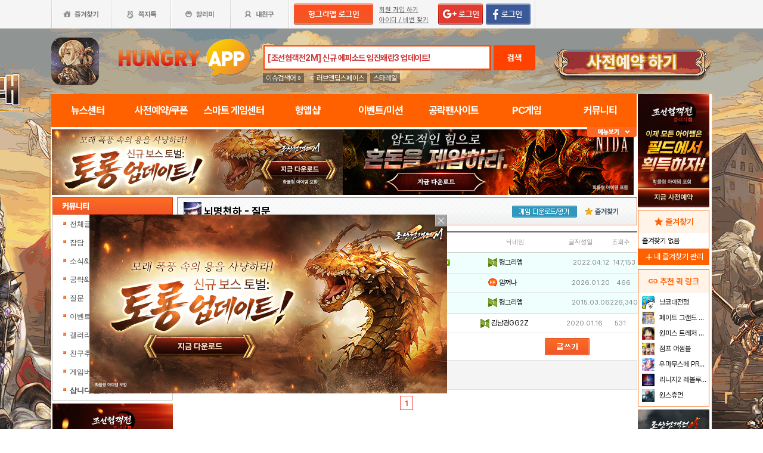

--- FILE ---
content_type: text/html; charset=utf-8
request_url: http://www.hungryapp.co.kr/banner/banner_2.php?cfg_no=24
body_size: 1613
content:
<!DOCTYPE html>
<html lang="ko">
<head>
    <meta charset="utf-8">
    <meta http-equiv="Progma" content="no-cache"/>

    <style type="text/css">
        * {
            padding: 0px 0px;
            margin: 0px 0px;
        }

        a img {
            border: 0;
            height: 90px;
        }
    </style>
</head>
<body>

    <!-- </td>
    <td>&nbsp;</td>
    <td> -->

                <div>
                <a href="javascript:void(0)"
                   onClick="banner_open('https://www.nida.co.kr/','B','18106');"
                   onFocus="this.blur()" class="bt_submn04"><img style="width: 100%;height: 110px;"                                                                 src="//appdata.hungryapp.co.kr/banner/202508/1755837170.jpg"
                                                                 alt="(자사)니다온라인"/></a>
            </div>
                <script type="text/javascript">
        //	var linkss = $(".rtban").attr("links");
        var newitem = "";//ss

        function loadXMLDoc(pid) {
            var xmlhttp;
            var data1 = "";
            var params = "pid=" + pid;
            if (window.XMLHttpRequest) {// code for IE7+, Firefox, Chrome, Opera, Safari
                xmlhttp = new XMLHttpRequest();
            } else {// code for IE6, IE5
                xmlhttp = new ActiveXObject("Microsoft.XMLHTTP");
            }

            xmlhttp.open("POST", "/banner/banner_cnt.php", true);
            xmlhttp.setRequestHeader('Content-Type', 'application/x-www-form-urlencoded');
            xmlhttp.onreadystatechange = function () {
                if (xmlhttp.readyState == 4 && xmlhttp.status == 200) {
                    // alert(xmlhttp.responseText);
                    //data1=alert(xmlhttp.responseText);
                }
            }
            xmlhttp.send(params);
        }

        function banner_open(url_link, btarget, pid) {
            loadXMLDoc(pid);
            if (btarget == "B") {
                window.open(url_link, 'banner', '');
            } else {
                parent.location.href = url_link;
            }
        }//end func

        /* 온로드후 실행 함수*/
        function onLoad_Event(fucName) {
            if (parent.window.addEventListener) { // firefox
                parent.window.addEventListener("load", fucName, false);
            }  //end firefox
            else { // IE
                parent.window.attachEvent("onload", fucName);
            }  //end IE
        }

        function bannersINPUT() {
                        var newitem = "";
            var newitem = parent.document.createElement("input");
            newitem.type = "hidden";
            newitem.name = "uid[]";
            newitem.value = "18106";
            newitem.setAttribute("bannerID", "18106");
            newitem.setAttribute("ban", "ifm2");
            var list = parent.document.getElementById("bannerFrm");

            list.appendChild(newitem);
                    }

        onLoad_Event(bannersINPUT);
    </script>

<script defer src="https://static.cloudflareinsights.com/beacon.min.js/vcd15cbe7772f49c399c6a5babf22c1241717689176015" integrity="sha512-ZpsOmlRQV6y907TI0dKBHq9Md29nnaEIPlkf84rnaERnq6zvWvPUqr2ft8M1aS28oN72PdrCzSjY4U6VaAw1EQ==" data-cf-beacon='{"version":"2024.11.0","token":"e86f9600dccb4c19b1895ee58e6d031d","r":1,"server_timing":{"name":{"cfCacheStatus":true,"cfEdge":true,"cfExtPri":true,"cfL4":true,"cfOrigin":true,"cfSpeedBrain":true},"location_startswith":null}}' crossorigin="anonymous"></script>
</body>
</html>

--- FILE ---
content_type: text/html; charset=utf-8
request_url: http://www.hungryapp.co.kr/banner/banner_9.php
body_size: 998
content:
<script type="text/javascript" src="/js/jquery-1.4.2.js"></script>
<script type="text/javascript" src="/js/common_v1.130731.js?ver=20140527"></script>
<script type="text/javascript" src="/js/checkform_v1.04.js"></script><style>
* {padding:0px 0px; margin:0px 0px;}
li {float:left; margin-right:12px;}
.end {float:right; margin-right:0px}
a img {border:none;}
</style>
<div style="display:inline-block; background-color:white">
	<div class="banner_9">
		<a href="javascript:void(0)" onClick="banner_open('https://chosunc.co.kr','B','18288');" onFocus="this.blur()" class="bt_submn04"><img src="//appdata.hungryapp.co.kr/banner/202601/1769569497.jpg" alt="(자사) 조선협객전 클래식_사전예약(1/28)" class="banner9" loading="lazy" /></a>
	</div>
</div>
	<script>
		var newitem = "<input type='hidden' name='uid[]' value='18288'>";
		$('#bannerFrm', parent.document).append(newitem);
	</script>


<script language='javascript'>$('#banner9_iframe',parent.document).show();</script><script defer src="https://static.cloudflareinsights.com/beacon.min.js/vcd15cbe7772f49c399c6a5babf22c1241717689176015" integrity="sha512-ZpsOmlRQV6y907TI0dKBHq9Md29nnaEIPlkf84rnaERnq6zvWvPUqr2ft8M1aS28oN72PdrCzSjY4U6VaAw1EQ==" data-cf-beacon='{"version":"2024.11.0","token":"e86f9600dccb4c19b1895ee58e6d031d","r":1,"server_timing":{"name":{"cfCacheStatus":true,"cfEdge":true,"cfExtPri":true,"cfL4":true,"cfOrigin":true,"cfSpeedBrain":true},"location_startswith":null}}' crossorigin="anonymous"></script>


--- FILE ---
content_type: text/html; charset=utf-8
request_url: https://www.google.com/recaptcha/api2/aframe
body_size: 268
content:
<!DOCTYPE HTML><html><head><meta http-equiv="content-type" content="text/html; charset=UTF-8"></head><body><script nonce="1QhqhRGYsCMD9aTO1GUhdQ">/** Anti-fraud and anti-abuse applications only. See google.com/recaptcha */ try{var clients={'sodar':'https://pagead2.googlesyndication.com/pagead/sodar?'};window.addEventListener("message",function(a){try{if(a.source===window.parent){var b=JSON.parse(a.data);var c=clients[b['id']];if(c){var d=document.createElement('img');d.src=c+b['params']+'&rc='+(localStorage.getItem("rc::a")?sessionStorage.getItem("rc::b"):"");window.document.body.appendChild(d);sessionStorage.setItem("rc::e",parseInt(sessionStorage.getItem("rc::e")||0)+1);localStorage.setItem("rc::h",'1769820425352');}}}catch(b){}});window.parent.postMessage("_grecaptcha_ready", "*");}catch(b){}</script></body></html>

--- FILE ---
content_type: application/javascript; charset=utf-8
request_url: https://fundingchoicesmessages.google.com/f/AGSKWxUq_csfXI7PrIYJRWLnktqns44csQZ4QqeMhpDb9qE0ENr5_Bh4zPWWbbj8OSjQ6jXoZpO2rbecJht2PJy79IDai-6-apN-DeM3icfjiR9w0-b6uZWAn1sSLKiTaDeroaJwETOP7w6IhsnmdQh41A7rBXLhZk7t3lWxs1qjnL_XKvpDcED728vqcbyf/_/adcheck./interstitial-ad?.online/ads//eht.js?site_/adv/adriver
body_size: -1286
content:
window['798fed31-88ee-43d6-9604-b3033d4a2a72'] = true;